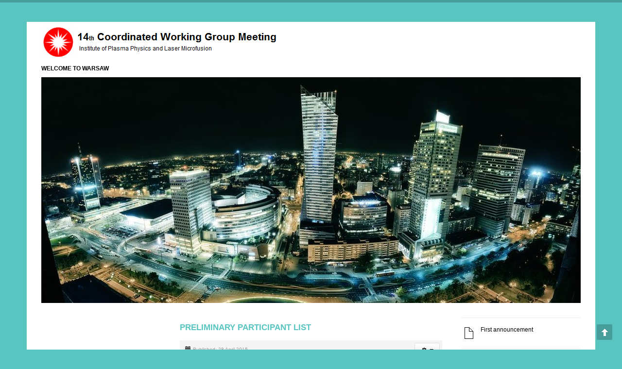

--- FILE ---
content_type: text/html; charset=utf-8
request_url: https://cwgm2015.ipplm.pl/16-preliminary-participant-list
body_size: 4571
content:
<!DOCTYPE html>
<!-- jsn_corsa_pro 1.2.1 -->
<html lang="en-gb" dir="ltr">
<head>
	<base href="https://cwgm2015.ipplm.pl/16-preliminary-participant-list" />
	<meta http-equiv="content-type" content="text/html; charset=utf-8" />
	<meta name="author" content="Michał Łepek" />
	<meta name="description" content="14th Coordinated Working Group Meeting" />
	<meta name="generator" content="Joomla! - Open Source Content Management" />
	<title>14th CWGM, 2015 - Preliminary participant list</title>
	<link href="/templates/jsn_corsa_pro/favicon.ico" rel="shortcut icon" type="image/vnd.microsoft.icon" />
	<link href="/media/com_attachments/css/attachments_hide.css" rel="stylesheet" type="text/css" />
	<link href="/media/com_attachments/css/attachments_list.css" rel="stylesheet" type="text/css" />
	<link href="/plugins/system/jcemediabox/css/jcemediabox.css?1d12bb5a40100bbd1841bfc0e498ce7b" rel="stylesheet" type="text/css" />
	<link href="/plugins/system/jcemediabox/themes/standard/css/style.css?50fba48f56052a048c5cf30829163e4d" rel="stylesheet" type="text/css" />
	<link href="/components/com_imageshow/assets/css/style.css" rel="stylesheet" type="text/css" />
	<link href="/plugins/system/jce/css/content.css?d7a749e9f7d251d6b3885eba5b05bc49" rel="stylesheet" type="text/css" />
	<link href="/media/jui/css/bootstrap.min.css?d7a749e9f7d251d6b3885eba5b05bc49" rel="stylesheet" type="text/css" />
	<link href="/media/jui/css/bootstrap-responsive.min.css?d7a749e9f7d251d6b3885eba5b05bc49" rel="stylesheet" type="text/css" />
	<link href="/media/jui/css/bootstrap-extended.css?d7a749e9f7d251d6b3885eba5b05bc49" rel="stylesheet" type="text/css" />
	<link href="/plugins/system/jsntplframework/assets/3rd-party/bootstrap/css/bootstrap-frontend.min.css" rel="stylesheet" type="text/css" />
	<link href="/plugins/system/jsntplframework/assets/3rd-party/bootstrap/css/bootstrap-responsive-frontend.min.css" rel="stylesheet" type="text/css" />
	<link href="/templates/jsn_corsa_pro/css/print.css" rel="stylesheet" type="text/css" media="Print" />
	<link href="/templates/system/css/system.css" rel="stylesheet" type="text/css" />
	<link href="/templates/system/css/general.css" rel="stylesheet" type="text/css" />
	<link href="/templates/jsn_corsa_pro/css/template.css" rel="stylesheet" type="text/css" />
	<link href="/templates/jsn_corsa_pro/css/template_pro.css" rel="stylesheet" type="text/css" />
	<link href="/templates/jsn_corsa_pro/css/colors/cyan.css" rel="stylesheet" type="text/css" />
	<link href="/templates/jsn_corsa_pro/css/styles/business.css" rel="stylesheet" type="text/css" />
	<link href="/templates/jsn_corsa_pro/css/jsn_iconlinks.css" rel="stylesheet" type="text/css" />
	<link href="/templates/jsn_corsa_pro/css/layouts/jsn_wide.css" rel="stylesheet" type="text/css" />
	<link href="/templates/jsn_corsa_pro/css/layouts/jsn_mobile.css" rel="stylesheet" type="text/css" />
	<link href="/templates/jsn_corsa_pro/css/custom.css" rel="stylesheet" type="text/css" />
	<link href="/media/system/css/modal.css?d7a749e9f7d251d6b3885eba5b05bc49" rel="stylesheet" type="text/css" />
	<style type="text/css">
	div.jsn-modulecontainer ul.menu-mainmenu ul {
		width: 200px;
	}
	div.jsn-modulecontainer ul.menu-mainmenu ul ul {
		margin-left: 183px;
	}
	div.jsn-modulecontainer ul.menu-mainmenu li.jsn-submenu-flipback ul ul {
	
			right: 200px;
		
	}
	#jsn-pos-toolbar div.jsn-modulecontainer ul.menu-mainmenu ul ul {
	
		margin-right: 183px;
		margin-left : auto
	}
	div.jsn-modulecontainer ul.menu-sidemenu ul {
		width: 200px;
	}
	div.jsn-modulecontainer ul.menu-sidemenu li ul {
		right: -200px;
	}
	body.jsn-direction-rtl div.jsn-modulecontainer ul.menu-sidemenu li ul {
		left: -200px;
		right: auto;
	}
	div.jsn-modulecontainer ul.menu-sidemenu ul ul {
		margin-left: 196px;
	}
	</style>
	<script type="application/json" class="joomla-script-options new">{"csrf.token":"f9792c5cd0674f92cc38ab51e018aaf9","system.paths":{"root":"","base":""}}</script>
	<script src="/media/system/js/mootools-core.js?d7a749e9f7d251d6b3885eba5b05bc49" type="text/javascript"></script>
	<script src="/media/system/js/core.js?d7a749e9f7d251d6b3885eba5b05bc49" type="text/javascript"></script>
	<script src="/media/com_attachments/js/attachments_refresh.js" type="text/javascript"></script>
	<script src="/media/jui/js/jquery.min.js?d7a749e9f7d251d6b3885eba5b05bc49" type="text/javascript"></script>
	<script src="/media/jui/js/jquery-noconflict.js?d7a749e9f7d251d6b3885eba5b05bc49" type="text/javascript"></script>
	<script src="/media/jui/js/jquery-migrate.min.js?d7a749e9f7d251d6b3885eba5b05bc49" type="text/javascript"></script>
	<script src="/media/jui/js/bootstrap.min.js?d7a749e9f7d251d6b3885eba5b05bc49" type="text/javascript"></script>
	<script src="/media/system/js/caption.js?d7a749e9f7d251d6b3885eba5b05bc49" type="text/javascript"></script>
	<script src="/plugins/system/jcemediabox/js/jcemediabox.js?0c56fee23edfcb9fbdfe257623c5280e" type="text/javascript"></script>
	<script src="/media/system/js/mootools-more.js?d7a749e9f7d251d6b3885eba5b05bc49" type="text/javascript"></script>
	<script src="/plugins/system/jsntplframework/assets/joomlashine/js/noconflict.js" type="text/javascript"></script>
	<script src="/plugins/system/jsntplframework/assets/joomlashine/js/utils.js" type="text/javascript"></script>
	<script src="/templates/jsn_corsa_pro/js/jsn_template.js" type="text/javascript"></script>
	<script src="/media/system/js/modal.js?d7a749e9f7d251d6b3885eba5b05bc49" type="text/javascript"></script>
	<script type="text/javascript">
jQuery(function($){ $(".dropdown-toggle").dropdown(); });jQuery(window).on('load',  function() {
				new JCaption('img.caption');
			});JCEMediaBox.init({popup:{width:"",height:"",legacy:0,lightbox:0,shadowbox:0,resize:1,icons:1,overlay:1,overlayopacity:0.8,overlaycolor:"#000000",fadespeed:500,scalespeed:500,hideobjects:0,scrolling:"fixed",close:2,labels:{'close':'Close','next':'Next','previous':'Previous','cancel':'Cancel','numbers':'{$current} of {$total}'},cookie_expiry:"",google_viewer:0},tooltip:{className:"tooltip",opacity:0.8,speed:150,position:"br",offsets:{x: 16, y: 16}},base:"/",imgpath:"plugins/system/jcemediabox/img",theme:"standard",themecustom:"",themepath:"plugins/system/jcemediabox/themes",mediafallback:0,mediaselector:"audio,video"});
				JSNTemplate.initTemplate({
					templatePrefix			: "jsn_corsa_pro_",
					templatePath			: "/templates/jsn_corsa_pro",
					enableRTL				: 0,
					enableGotopLink			: 1,
					enableMobile			: 1,
					enableMobileMenuSticky	: 1,
					enableDesktopMenuSticky	: 0,
					responsiveLayout		: ["mobile","wide"],
					mobileMenuEffect		: ""
				});
			
		jQuery(function($) {
			SqueezeBox.initialize({});
			initSqueezeBox();
			$(document).on('subform-row-add', initSqueezeBox);

			function initSqueezeBox(event, container)
			{
				SqueezeBox.assign($(container || document).find('a.modal').get(), {
					parse: 'rel'
				});
			}
		});

		window.jModalClose = function () {
			SqueezeBox.close();
		};

		// Add extra modal close functionality for tinyMCE-based editors
		document.onreadystatechange = function () {
			if (document.readyState == 'interactive' && typeof tinyMCE != 'undefined' && tinyMCE)
			{
				if (typeof window.jModalClose_no_tinyMCE === 'undefined')
				{
					window.jModalClose_no_tinyMCE = typeof(jModalClose) == 'function'  ?  jModalClose  :  false;

					jModalClose = function () {
						if (window.jModalClose_no_tinyMCE) window.jModalClose_no_tinyMCE.apply(this, arguments);
						tinyMCE.activeEditor.windowManager.close();
					};
				}

				if (typeof window.SqueezeBoxClose_no_tinyMCE === 'undefined')
				{
					if (typeof(SqueezeBox) == 'undefined')  SqueezeBox = {};
					window.SqueezeBoxClose_no_tinyMCE = typeof(SqueezeBox.close) == 'function'  ?  SqueezeBox.close  :  false;

					SqueezeBox.close = function () {
						if (window.SqueezeBoxClose_no_tinyMCE)  window.SqueezeBoxClose_no_tinyMCE.apply(this, arguments);
						tinyMCE.activeEditor.windowManager.close();
					};
				}
			}
		};
		
	</script>
	<meta name="viewport" content="width=device-width, initial-scale=1.0, maximum-scale=2.0" />

	<!-- html5.js and respond.min.js for IE less than 9 -->
	<!--[if lt IE 9]>
		<script src="http://html5shim.googlecode.com/svn/trunk/html5.js"></script>
		<script src="/plugins/system/jsntplframework/assets/3rd-party/respond/respond.min.js"></script>
	<![endif]-->
	</head>
<body id="jsn-master" class="jsn-textstyle-business jsn-color-cyan jsn-direction-ltr jsn-responsive jsn-mobile jsn-joomla-30  jsn-com-content jsn-view-article jsn-itemid-101 jsn-homepage">
	<a name="top" id="top"></a>
		
	<div id="jsn-topheader"  class="  ">
	<div id="jsn-topheader-inner">
				<div id="jsn-headerright" class="pull-right">
					<span id="jsn-desktopswitch">
				<a href="#" onclick="javascript: JSNUtils.setTemplateAttribute('jsn_corsa_pro_','mobile','no'); return false;"></a>
			</span>
			<span id="jsn-mobileswitch">
				<a href="#" onclick="javascript: JSNUtils.setTemplateAttribute('jsn_corsa_pro_','mobile','yes'); return false;"></a>
			</span>
				</div>
	</div></div>

	<div id="jsn-page" class="container">
		<div id="jsn-header"><div id="jsn-header-inner">
			<div id="jsn-logo" class="pull-left">
			<a href="http://cwgm2015.ipplm.pl/" title="14th CWGM"><img src="/images/cwgm_logo14.png" alt="14th CWGM" id="jsn-logo-desktop" /></a>			</div>

						<div id="jsn-menu" class="pull-right">
						</div>
			<div class="clearbreak"></div>
		</div></div>
		<div id="jsn-body">
					<div id="jsn-content-top" class="">
				<div id="jsn-promo" class="row-fluid">
			                    <div id="jsn-pos-promo" class="span12 order1 ">
                        <div class=" jsn-modulecontainer"><div class="jsn-modulecontainer_inner"><div><div><h3 class="jsn-moduletitle"><span class="jsn-moduleicon">Welcome to Warsaw</span></h3><div class="jsn-modulecontent"><div class="random-image">
	<img src="/images/galeria/Warsaw2_1110.jpg" alt="Warsaw2_1110.jpg" width="1110" height="465" /></div>
<div class="clearbreak"></div></div></div></div></div></div>
                    </div>
								<div class="clearbreak"></div>
				</div>
						</div>
					<div id="jsn-content" class="jsn-hasleft jsn-hasright ">
				<div id="jsn-content_inner" class="row-fluid">
						<div id="jsn-maincontent" class="span6 order2 offset3 row-fluid">
					
								<div id="jsn-centercol" class="span12 order1 "><div id="jsn-centercol_inner">
									<div id="jsn-mainbody-content" class=" jsn-hasmainbody">
											<div id="jsn-mainbody">
										<div id="system-message-container">
	</div>

										<div class="item-page">
	
		<div class="page-header">
		<h2>
															<a href="/16-preliminary-participant-list"> Preliminary participant list</a>
									</h2>
				</div>
		<div class="jsn-article-toolbar">
			<div class="article-info muted">
			<dl class="article-info">
			<dt class="article-info-term">Details</dt>

						
							<dd class="published">
					<span class="icon-calendar"></span> Published: 28 April 2015				</dd>
			
											
										</dl>
		</div>
							<div class="btn-group pull-right">
				<a class="btn dropdown-toggle" data-toggle="dropdown" href="#"> <i class="icon-cog"></i> <span class="caret"></span> </a>
								<ul class="dropdown-menu actions">
											<li class="print-icon"> <a href="/16-preliminary-participant-list?tmpl=component&amp;print=1&amp;layout=default" title="Print article < Preliminary participant list >" onclick="window.open(this.href,'win2','status=no,toolbar=no,scrollbars=yes,titlebar=no,menubar=no,resizable=yes,width=640,height=480,directories=no,location=no'); return false;" rel="nofollow">			<span class="icon-print" aria-hidden="true"></span>
		Print	</a> </li>
																<li class="email-icon"> <a href="/component/mailto/?tmpl=component&amp;template=jsn_corsa_pro&amp;link=0f189dd6fc40fb63d3f86f64c4e5ecd3ea1db37a" title="Email this link to a friend" onclick="window.open(this.href,'win2','width=400,height=550,menubar=yes,resizable=yes'); return false;" rel="nofollow">			<span class="icon-envelope" aria-hidden="true"></span>
		Email	</a> </li>
														</ul>
			</div>
					<div class="clearfix"></div>
	</div>
		
								<p>Preliminary participant list is now available in the Scientific Programme tab.</p>
<p>We are pleased to be visited by our national and foreign&nbsp;colleagues.</p>
<p>Meeting Agenda is under construction.</p> <div class="attachmentsContainer">

<div class="attachmentsList" id="attachmentsList_com_content_default_16"></div>

</div>
	
							
					 </div>

									</div>
										</div>
		        				</div></div> <!-- end centercol -->
        				</div> <!-- end jsn-maincontent -->
							<div id="jsn-leftsidecontent" class="span3 order1 offset-9">
						<div id="jsn-leftsidecontent_inner">
							<div id="jsn-pos-left">
								<div class=" jsn-modulecontainer"><div class="jsn-modulecontainer_inner"><div><div><div class="jsn-modulecontent"><span id="jsn-menu-toggle-parent" class="jsn-menu-toggle">Menu</span>
<ul class="menu-sidemenu menu-iconmenu menu-richmenu">
	<li class="jsn-menu-mobile-control"><span class="close-menu"><i class="fa fa-times"></i></span></li> 
	<li  class="first jsn-icon-article"><a class="jsn-nodescription clearfix" href="/first-announcement" >
	<i class="jsn-icon-article "></i>
	<span>
		<span class="jsn-menutitle">First announcement</span>	</span>
</a></li><li  class="current active jsn-icon-home"><a class="jsn-nodescription current clearfix" href="/" >
	<i class="jsn-icon-home "></i>
	<span>
		<span class="jsn-menutitle">Home</span>	</span>
</a></li><li  class="jsn-icon-calendar"><a class="jsn-nodescription clearfix" href="/important-dates" >
	<i class="jsn-icon-calendar "></i>
	<span>
		<span class="jsn-menutitle">Important Dates</span>	</span>
</a></li><li  class="jsn-icon-info"><a class="jsn-nodescription clearfix" href="/commitee" >
	<i class="jsn-icon-info "></i>
	<span>
		<span class="jsn-menutitle">Committee</span>	</span>
</a></li><li  class="jsn-icon-calendar"><a class="clearfix" href="/scientific-programme" title="Meeting Agenda" >
	<i class="jsn-icon-calendar "></i>
	<span>
		<span class="jsn-menutitle">Scientific Programme</span><span class="jsn-menudescription">Meeting Agenda</span>	</span>
</a></li><li  class="jsn-icon-image"><a class="jsn-nodescription clearfix" href="/photo-gallery" >
	<i class="jsn-icon-image "></i>
	<span>
		<span class="jsn-menutitle">Photo Gallery</span>	</span>
</a></li><li  class="jsn-icon-info"><a class="jsn-nodescription clearfix" href="/venue-travel" >
	<i class="jsn-icon-info "></i>
	<span>
		<span class="jsn-menutitle">Venue & Travel</span>	</span>
</a></li><li  class="jsn-icon-info"><a class="jsn-nodescription clearfix" href="/accomodation" >
	<i class="jsn-icon-info "></i>
	<span>
		<span class="jsn-menutitle">Accomodation</span>	</span>
</a></li><li  class="jsn-icon-info"><a class="jsn-nodescription clearfix" href="/sponsors" >
	<i class="jsn-icon-info "></i>
	<span>
		<span class="jsn-menutitle">Sponsors</span>	</span>
</a></li><li  class="last jsn-icon-info"><a class="jsn-nodescription clearfix" href="/previous-cwgms" >
	<i class="jsn-icon-info "></i>
	<span>
		<span class="jsn-menutitle">Previous CWGMs</span>	</span>
</a></li></ul><div class="clearbreak"></div></div></div></div></div></div>
							</div>
						</div>
					</div>
							<div id="jsn-rightsidecontent" class="span3 order3 ">
						<div id="jsn-rightsidecontent_inner">
							<div id="jsn-pos-right">
								<div class="lightbox-1 jsn-icon-mail jsn-modulecontainer"><div class="jsn-modulecontainer_inner"><div><div><h3 class="jsn-moduletitle"><span class="jsn-moduleicon">Contact</span></h3><div class="jsn-modulecontent">
<div  >
	<p style="text-align: center;">Institute of Plasma Physics and Laser Microfusion</p>
<p style="text-align: center;">23 Hery Street</p>
<p style="text-align: center;">01-497 Warsaw, Poland</p>
<p style="text-align: center;">Phone: 48 (22) 638 14 60<span style="background-color: #ffff00;"></span></p>
<p style="text-align: center;">Fax 48 (22) 666 83 72</p>
<p style="text-align: center;"><a href="mailto:cwgm2015@ipplm.pl">cwgm2015@ipplm.pl</a></p></div><div class="clearbreak"></div></div></div></div></div></div>
							</div>
						</div>
					</div>
		                </div>
            </div>
				</div>
					<div id="jsn-footer">
				<div id="jsn-footermodules" class="jsn-modulescontainer jsn-modulescontainer1 row-fluid">
								<div id="jsn-pos-footer" class="span12">
						<div class=" jsn-modulecontainer"><div class="jsn-modulecontainer_inner"><div class="jsn-modulecontent">
<div  >
	<p style="text-align: center;"><span style="font-size: 8pt;">Copyright © <a href="http://www.ifpilm.pl/en/" target="_blank">Institute of Plasma Physics and Laser Microfusion</a> 2015</span><br /><span style="font-size: 8pt;">23 Hery Street, 01-497 Warsaw, Poland</span></p></div><div class="clearbreak"></div></div></div></div>
					</div>
								<div class="clearbreak"></div>
				</div>
			</div>
			</div>
			<a id="jsn-gotoplink" href="https://cwgm2015.ipplm.pl/16-preliminary-participant-list#top">
			<span>Go to top</span>
		</a>
	
</body>
</html>


--- FILE ---
content_type: text/css
request_url: https://cwgm2015.ipplm.pl/templates/jsn_corsa_pro/css/colors/cyan.css
body_size: 1059
content:
/**
* @author    JoomlaShine.com http://www.joomlashine.com
* @copyright Copyright (C) 2008 - 2011 JoomlaShine.com. All rights reserved.
* @license   JoomlaShine.com Proprietary License
*/
/* ============================== DEFAULT HTML ============================== */
a,
#jsn-pos-content-bottom div[class*="lightbox-"] .link-action {
	color: #58c5c0;
}
/* ============================== LAYOUT ============================== */
/* =============== LAYOUT - OVERALL PAGE =============== */
#jsn-master {
	background-color: #58c5c0;
}
#jsn-content-bottom {
	background: #323a45;
}
/* ============================== TYPOGRAPHY ============================== */
/* =============== TYPOGRAPHY - LINK STYLES =============== */
/* =============== TYPOGRAPHY - TABLE STYLES =============== */
/* ----- COLOR HEADER TABLE ----- */
table.style-colorheader thead th {
	background-color: #323a45;
}
/* ----- COLOR STRIPES TABLE ----- */
table.style-colorstripes td,
table.style-colorstripes th {
	
}

table.style-colorstripes thead th {
	background-color: #58C5C0;
}
table.style-colorstripes thead th.highlight {
	background-color: #323a45;
}
table.style-colorstripes tbody tr {
	background-color: #58C5C0;
}
table.style-colorstripes tbody tr.odd {
	background-color: #323A45;
}
table.style-colorstripes tbody tr:hover th,
table.style-colorstripes tbody tr:hover td {
	background-color: transparent;
}
table.style-colorstripes tfoot th,
table.style-colorstripes tfoot td {
	background-color: #58C5C0;
}
table.table-style tbody tr.odd .highlight {
	background-color: #58c5c0;
}
/* ----- COLOR HEADER TABLE ----- */
table.style-colorheader thead th.highlight {
	border:1px solid #fff;
}
/* ============================== MENU ============================== */
/* =============== MENU - MAIN MENU =============== */
/* ----- 1st LEVEL ----- */
/* ----- HOVER STATE, ACTIVE STATE ----- */
div.jsn-modulecontainer ul.menu-mainmenu li:hover > a,
div.jsn-modulecontainer ul.menu-mainmenu li.active > a,
div.jsn-modulecontainer ul.menu-mainmenu li.current > a {
	color: #58c5c0;
	text-decoration: none;
}
/* =============== MENU - SIDE MENU =============== */
/* ---------- 1st LEVEL ---------- */
/* ----- HOVER STATE IN SPECIFIC MODULE BOXES ----- */
div.jsn-modulecontainer ul.menu-sidemenu li:hover > a {
	color: #58c5c0;
}
/* ----- ACTIVE STATE ----- */
div.jsn-modulecontainer ul.menu-sidemenu ul li.active > a {
	color: #58c5c0;
}
/* ----- ACTIVE STATE IN SPECIFIC MODULE BOXES ----- */
/* MEGA MENU*/
div.jsn-tpl-megamenu-container ul.menu-mainmenu li:hover > a,
div.jsn-tpl-megamenu-container ul.menu-mainmenu > li.active > a {
	color: #58c5c0;
	text-decoration: none;
}

div.jsn-tpl-megamenu-container ul.menu-sidemenu li:hover > a {
	color: #58c5c0;
}
div.jsn-tpl-megamenu-container ul.menu-sidemenu ul li.active > a {
	color: #58c5c0;
}


/* ============================== MODULE STYLES ============================== */
/* ----- LIGHTBOX ----- */
div.lightbox-1 div.jsn-modulecontainer_inner {
	border-color: #58c5c0;
}
div.lightbox-2 div.jsn-modulecontainer_inner {
	border-color: #798aa4;
}
div.lightbox-3 div.jsn-modulecontainer_inner {
	border-color: #323a45;
}
div.lightbox-1 div.jsn-modulecontainer_inner h3.jsn-moduletitle {
	background-color: #58c5c0;
}
div.lightbox-2 div.jsn-modulecontainer_inner h3.jsn-moduletitle {
	background-color: #798aa4;
}
div.lightbox-3 div.jsn-modulecontainer_inner h3.jsn-moduletitle {
	background-color: #323a45;
}
/* ----- RICHBOX ----- */
div.richbox-1 div.jsn-modulecontainer_inner {
	border-color: #58c5c0;
}
div.richbox-2 div.jsn-modulecontainer_inner {
	border-color: #798aa4;
}
div.richbox-3 div.jsn-modulecontainer_inner {
	border-color: #323a45;
}
div.richbox-1 div.jsn-modulecontainer_inner h3.jsn-moduletitle {
	color: #58c5c0;
}
div.richbox-2 div.jsn-modulecontainer_inner h3.jsn-moduletitle {
	color: #798aa4;
}
div.richbox-3 div.jsn-modulecontainer_inner h3.jsn-moduletitle {
	color: #323a45;
}
div.richbox-1 div.jsn-modulecontainer_inner .jsn-modulecontent {
	background-color: #58c5c0;
}
div.richbox-2 div.jsn-modulecontainer_inner .jsn-modulecontent {
	background-color: #798aa4;
}
div.richbox-3 div.jsn-modulecontainer_inner .jsn-modulecontent {
	background-color: #323a45;
}
/* ----- SOLID ----- */
div.solid-1 div.jsn-modulecontainer_inner {
	background-color: #58c5c0;
}
div.solid-2 div.jsn-modulecontainer_inner {
	background-color: #798aa4;
}
div.solid-3 div.jsn-modulecontainer_inner {
	background-color: #323a45;
}
/* ============================== JOOMLA! DEFAULT EXTENSIONS ============================== */
/* =============== JOOMLA! EXTENSIONS - MOD_SEARCH =============== */
#jsn-pos-top div.search input#mod_search_searchword {
	border: 1px solid #323A45;
}
/* =============== JOOMLA! EXTENSIONS - COM_CONTENT =============== */
/* ----- SECTION / CATEGORY BLOG LAYOUT ----- */
/* PAGE PAGINATION */
ul.jsn-pagination li.navigation-page span {
	background-color: #58c5c0;
}

--- FILE ---
content_type: text/css
request_url: https://cwgm2015.ipplm.pl/templates/jsn_corsa_pro/css/custom.css
body_size: 1706
content:
/*-----GENERAL LAYOUT-----*/
#homepage-demo-article .grid-layout:first-child {
	margin-bottom: 40px;
}
#homepage-demo-article .grid-col {
	text-align: center;
	box-shadow: 1px 0 0 #ddd;
	-moz-box-shadow: 1px 0 0 #ddd;
	-webkit-box-shadow: 1px 0 0 #ddd;
}
#homepage-demo-article .grid-col:last-child {
	box-shadow: none;
}
#homepage-demo-article .grid-col .grid-col_inner {
	margin: 0 40px -20px;
	border-bottom: 1px solid #ddd;
}
#homepage-demo-article .grid-layout:last-child .grid-col .grid-col_inner {
	border: none;
}
#homepage-demo-article .grid-col a.link-icon {
	display: inline-block;
	line-height: 0;
	padding: 0;
	background: #999;
	transform: scale(0.8,0.8);
	-moz-transform: scale(0.8,0.8);
	-webkit-transform: scale(0.8,0.8);
	transition: all 0.3s ease-in-out;
	-moz-transition: all 0.3s ease-in-out;
	-webkit-transition: all 0.3s ease-in-out;
}
#homepage-demo-article .grid-col:hover a.link-icon {
	transform: scale(1,1);
	-moz-transform: scale(1,1);
	-webkit-transform: scale(1,1);
}
body.jsn-desktop-on-mobile #homepage-demo-article .grid-col a.link-icon {
	transform: none;
	-moz-transform: none;
	-webkit-transform: none;
	position: relative;
	width: 78px;
	height: 78px;
}
body.jsn-desktop-on-mobile #homepage-demo-article .grid-col a.link-icon img {
	position: absolute;
	left: -1px;
	top: -1px;
}
.jsn-color-cyan #homepage-demo-article .grid-col a.link-icon {
	background: #58c5c0;
}
.jsn-color-red #homepage-demo-article .grid-col a.link-icon {
	background: #a65a5a;
}
.jsn-color-green #homepage-demo-article .grid-col a.link-icon {
	background: #78bfa4;
}
.jsn-color-violet #homepage-demo-article .grid-col a.link-icon {
	background: #673a61;
}
.jsn-color-orange #homepage-demo-article .grid-col a.link-icon {
	background: #ffc08b;
}
.jsn-color-grey #homepage-demo-article .grid-col a.link-icon {
	background: #aaa;
}
#homepage-demo-article .grid-col h3.item-heading a {
	color: #000;
}
#homepage-demo-article .grid-col .desc {
	color: #999;
}

/* ===== SLIDESHOW ===== */
.label_skitter {
	background: none !important;
}
.jsn-themeslider-caption-title,
.jsn-themeslider-caption-description {
	display: inline-block;
	margin: 0 0 10px 0 !important;
	padding: 20px !important;
	background: rgba(0,0,0,0.7);
}
.jsn-themeslider-caption-description {
	width: 70%;
}
.jsn-themeslider-caption-title:after {
	content: "";
	display: block;
	width: 100%;
	visibility: hidden;
	clear: both;
}

/* ===== MOBILE INTRO ===== */
#jsn-pos-user-top {
	padding-bottom: 0;
}
#jsn-pos-content-top {
	border: none;
}
#jsn-footer {
	margin-top: 0;
}
div.jsn-modulecontainer.mobile-intro .jsn-modulecontainer_inner {
	margin: 0 -30px;
	background: #f77c51 url(../images/demo/corsa-mobile.png) 27% 70px no-repeat;
	color: #fff;
}
#demo-mobile-intro {
	width: 80%;
	margin: 0 auto;
	padding: 125px 0;
}
#demo-mobile-intro .intro-text {
	font-size: 1.2em;
	display: inline-block;
	margin-left: 52%;
}
#demo-mobile-intro .intro-text a.link-button {
	margin-top: 20px;
}
/* ===== ELEMENT TESTIMONIAL ===== */
.carousel.pb-testimonial .carousel-inner {
    width: 50% !important;
    margin: 0 auto;
}
.pb-element-testimonial .pb-testimonial-box {
	background: transparent;
	padding-top: 30px;
	color: #fff;
	border: none;
}
.pb-element-testimonial .pb-testimonial-box p {
	color: #fff;
	font-size: 14px;
	line-height: 1.5em;
}
.pb-element-testimonial .pb-testimonial-box .arrow {
	display: none;
}
.pb-element-testimonial .pb-testimonial-box:before {
	content: "\f10d";
	font-family: "FontAwesome";
	font-size: 35px;
	position: absolute;
	top: 0;
	left: 50%;
	margin-left: -20px;
	color: #525861;
}
.pb-element-testimonial .pb-testimonial-avatar {
	width: 100px;
	height: 100px;
	border: 1px solid #595959;
	padding: 2px;
	margin-top: 5px;
	background: transparent;
	overflow: hidden;
}
.pb-element-testimonial .pb-testimonial-avatar img {
    max-height: 100%;
}
.pb-element-testimonial .pb-testimonial-name {
	text-transform: uppercase;
	margin-top: 10px;
	font-size: 13px !important;
	color: #fff !important;
}
.pb-element-testimonial .pb-testimonial .carousel-indicators {
	bottom: -20px !important;
}
.pb-element-testimonial .pb-testimonial .carousel-indicators li {
	border-color: transparent !important;
	background: #83888f !important;
	margin: 0 2px !important;
}
.pb-element-testimonial .pb-testimonial .carousel-indicators li.active {
	border-color: #83888f !important;
	background: transparent !important;
}
@media screen and (max-width: 640px) {
	.carousel.pb-testimonial .carousel-inner {
	    width: 100% !important;
	}
}

/* ===== CONTENT-BOTTOM ===== */
.demo-content-bottom .user-quote {
	float: left;
	display: inline-block;
	border-radius: 100%;
	-moz-border-radius: 100%;
	-webkit-border-radius: 100%;
}
.demo-content-bottom .user-quote img {
	width: 90px;
	height: 90px;
	border-radius: 100%;
	-moz-border-radius: 100%;
	-webkit-border-radius: 100%;
}
.demo-content-bottom .desc {
	padding-left: 110px;
}
@media only screen and (max-width: 960px), (max-device-width: 960px) {
	body.jsn-mobile div.jsn-modulecontainer.mobile-intro .jsn-modulecontainer_inner {
	    background-position: center 70px !important;
	}
	body.jsn-mobile #demo-mobile-intro {
	    padding: 100% 0 20px;
	}
	body.jsn-mobile #demo-mobile-intro .intro-text {
	    display: block;
	    margin-left: 0;
	}
}
@media only screen and (max-width: 568px), (max-device-width: 568px) {
 	body.jsn-mobile #demo-mobile-intro {
	    padding: 140% 0 20px;
	}
}
@media only screen and (max-width: 480px), (max-device-width: 480px) {
	body.jsn-mobile  [class*="jsn-themeslider-skitter"] .label_skitter p.jsn-themeslider-caption-title {
		font-size: 15px !important;
	}
	body.jsn-mobile [class*="jsn-themeslider-skitter"] .label_skitter p.jsn-themeslider-caption-description {
		display: none !important;
	}
	body.jsn-mobile #homepage-demo-article .grid-col {
	    box-shadow: none !important;
	    -moz-box-shadow: none !important;
	    -webkit-box-shadow: none !important;
	}
 	body.jsn-mobile #demo-mobile-intro {
	    padding: 215% 0 20px;
	}
	/*-------------------Easy Blog--------------*/
	#blog-login #form-login-username input, 
	#blog-login #form-login-password input,
	#eblog-wrapper form .width-300,
	#eblog-wrapper form .width-350,
	#eblog-wrapper form .width-250{
		width: 150px;
	}
	#ezblog-dashboard .ui-statinfo li span, #ezblog-dashboard .ui-statinfo li span a{
		font-size: 8px;
	}
}
